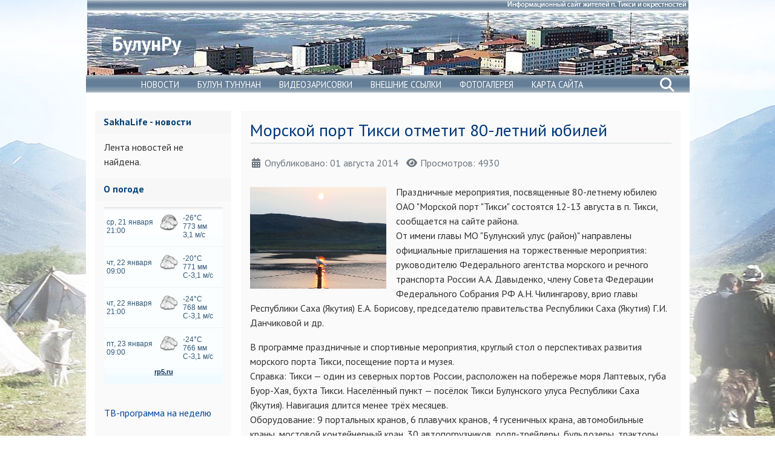

--- FILE ---
content_type: text/html; charset=utf-8
request_url: https://bulun.ru/80.html
body_size: 9224
content:
<!DOCTYPE html>
<html lang="ru-ru" dir="ltr" >
<head>
<meta name="yandex-verification" content="9356ebef6cd8f2d6" />
<meta name="google-site-verification" content="RTgLvOzwD9zycYebw4-hBAUNFw3tapiVL0_CqXHGtaU" />
<meta name="viewport" content="width=device-width, initial-scale=1, maximum-scale=1" />
<meta charset="utf-8">
	<meta name="author" content="ЯСИА">
	<meta name="description" content="Булунский улус район Республики Саха Якутия">
	<title>БулунРУ - Морской порт Тикси отметит 80-летний юбилей</title>
	<link href="https://bulun.ru/poisk-po-sajtu.opensearch" rel="search" title="OpenSearch БулунРУ" type="application/opensearchdescription+xml">
	<link href="/favicon.ico" rel="icon" type="image/vnd.microsoft.icon">

    <link href="/media/vendor/awesomplete/css/awesomplete.css?1.1.5" rel="stylesheet" />
	<link href="/media/vendor/joomla-custom-elements/css/joomla-alert.min.css?0.2.0" rel="stylesheet" />
	<link href="/components/com_jcomments/tpl/default/style.css" rel="stylesheet" />
	<link href="/plugins/system/jce/css/content.css?badb4208be409b1335b815dde676300e" rel="stylesheet" />
	<link href="/plugins/system/jcemediabox/css/jcemediabox.min.css?979511e85263de6d59b56526f2cb61d7" rel="stylesheet" />

    <script src="/media/vendor/jquery/js/jquery.min.js?3.7.1"></script>
	<script src="/media/legacy/js/jquery-noconflict.min.js?504da4"></script>
	<script type="application/json" class="joomla-script-options new">{"joomla.jtext":{"MOD_FINDER_SEARCH_VALUE":"Введите текст...","JLIB_JS_AJAX_ERROR_OTHER":"При получении данных JSON произошла ошибка. Код состояния HTTP %s.","JLIB_JS_AJAX_ERROR_PARSE":"При обработке данных JSON произошла ошибка парсинга:<br><code style=\"color:inherit;white-space:pre-wrap;padding:0;margin:0;border:0;background:inherit;\">%s</code>","JSHOWPASSWORD":"Показать пароль","JHIDEPASSWORD":"Скрыть пароль","ERROR":"Ошибка","MESSAGE":"Сообщение","NOTICE":"Внимание","WARNING":"Предупреждение","JCLOSE":"Закрыть","JOK":"Ок","JOPEN":"Открыть","JLIB_FORM_CONTAINS_INVALID_FIELDS":"Форма не может быть отправлена, так как одно или несколько полей заполнено некорректно.","JLIB_FORM_FIELD_REQUIRED_VALUE":"Пожалуйста, заполните поле","JLIB_FORM_FIELD_REQUIRED_CHECK":"Пожалуйста, выберите значение","JLIB_FORM_FIELD_INVALID_VALUE":"Пожалуйста, введите корректное значение"},"finder-search":{"url":"/component/finder/?task=suggestions.suggest&format=json&tmpl=component&Itemid=5"},"system.paths":{"root":"","rootFull":"https://bulun.ru/","base":"","baseFull":"https://bulun.ru/"},"csrf.token":"d2baea30fcdbbafd2ac85c5e85a64038","system.keepalive":{"interval":540000,"uri":"/component/ajax/?format=json"}}</script>
	<script src="/media/system/js/core.min.js?83f2c9"></script>
	<script src="/media/system/js/fields/validate.min.js?c50f3a" defer></script>
	<script src="/media/vendor/awesomplete/js/awesomplete.min.js?1.1.5" defer></script>
	<script src="/media/com_finder/js/finder.min.js?bc972b" type="module"></script>
	<script src="/media/system/js/keepalive.min.js?08e025" type="module"></script>
	<script src="/media/system/js/fields/passwordview.min.js?d2a409" defer></script>
	<script src="/media/system/js/messages.min.js?7a5169" type="module"></script>
	<script src="/media/com_jcomments/js/jcomments-v2.3.js"></script>
	<script src="/components/com_jcomments/libraries/joomlatune/ajax.js?v=4"></script>
	<script src="/plugins/system/jcemediabox/js/jcemediabox.min.js?979511e85263de6d59b56526f2cb61d7"></script>
	<script type="application/ld+json">{"@context":"https://schema.org","@graph":[{"@type":"Organization","@id":"https://bulun.ru/#/schema/Organization/base","name":"БулунРУ","url":"https://bulun.ru/"},{"@type":"WebSite","@id":"https://bulun.ru/#/schema/WebSite/base","url":"https://bulun.ru/","name":"БулунРУ","publisher":{"@id":"https://bulun.ru/#/schema/Organization/base"},"potentialAction":{"@type":"SearchAction","target":"https://bulun.ru/poisk-po-sajtu.html?q={search_term_string}","query-input":"required name=search_term_string"}},{"@type":"WebPage","@id":"https://bulun.ru/#/schema/WebPage/base","url":"https://bulun.ru/80.html","name":"БулунРУ - Морской порт Тикси отметит 80-летний юбилей","description":"Булунский улус район Республики Саха Якутия","isPartOf":{"@id":"https://bulun.ru/#/schema/WebSite/base"},"about":{"@id":"https://bulun.ru/#/schema/Organization/base"},"inLanguage":"ru-RU","breadcrumb":{"@id":"https://bulun.ru/#/schema/BreadcrumbList/89"}},{"@type":"Article","@id":"https://bulun.ru/#/schema/com_content/article/576","name":"Морской порт Тикси отметит 80-летний юбилей","headline":"Морской порт Тикси отметит 80-летний юбилей","inLanguage":"ru-RU","dateCreated":"2014-08-01T06:48:35+00:00","interactionStatistic":{"@type":"InteractionCounter","userInteractionCount":4930},"isPartOf":{"@id":"https://bulun.ru/#/schema/WebPage/base"}}]}</script>
	<script>
<!--
var jcomments=new JComments(576, 'com_content','/component/jcomments/?tmpl=component');
jcomments.setList('comments-list');
//--></script>
	<script>jQuery(document).ready(function(){WfMediabox.init({"base":"\/","theme":"standard","width":"","height":"","lightbox":0,"shadowbox":0,"icons":1,"overlay":1,"overlay_opacity":0,"overlay_color":"","transition_speed":300,"close":2,"scrolling":"fixed","labels":{"close":"\u0417\u0430\u043a\u0440\u044b\u0442\u044c","next":"\u0414\u0430\u043b\u0435\u0435","previous":"\u041d\u0430\u0437\u0430\u0434","cancel":"\u041e\u0442\u043c\u0435\u043d\u0438\u0442\u044c","numbers":"{{numbers}}","numbers_count":"{{current}} \u0438\u0437 {{total}}","download":"\u0421\u043a\u0430\u0447\u0430\u0442\u044c"}});});</script>

<link rel="stylesheet" href="/templates/steducenter/css/fontawesome.min.css" type="text/css" /> 
<link rel="stylesheet" href="/templates/steducenter/css/bootstrap.min.css" type="text/css" />
 
<link rel="stylesheet" href="/templates/steducenter/css/template.css" type="text/css" />
<link rel="stylesheet" href="/templates/steducenter/css/custom.css" type="text/css" />
<link href="https://fonts.googleapis.com/css?family=PT+Sans:400,700&subset=cyrillic" rel="stylesheet">

 <link href="https://fonts.googleapis.com/css?family=Oswald:300,400,500,600,700|PT+Sans+Narrow:400,700|Roboto+Condensed:300,300i,400,400i,700,700i&display=swap&subset=cyrillic" rel="stylesheet">
  
 <style>
    body#page {
        background: #ffffff;
        background-repeat: no-repeat !important;
        background-size: contain !important;
        background-attachment: inherit !important;
         font-family: 'Roboto Condensed', sans-serif;
                font-weight: 400;
        font-size: 1rem;
        color: #333333    }

    a, p.readmore .btn {
        color: #00479e;
            }

    body#page .container {
        max-width: 997px
    }

    a:hover,
    a:active,
    a:focus {
        color: #00377a    }
    p.readmore .btn:hover, a.readmore:hover, .readmore-btn:hover, .comment-btn:hover{
        background: #00377a    }

    .container.wrapper {
        background: #ffffff    }

    .row.icon-menu2>li {
        border: 4px solid #ffffff;
    }

    h1 {
        color: #00377a;
                font-size: 1.75rem!important;
                font-family: 'Oswald', sans-serif;
        'PT Sans'    }

    h2 {
        color: #00377a;
                font-size: 1.25rem!important;
                font-family: 'Oswald', sans-serif;
        'PT Sans'    }

    h3 {
        color: #00377a;
                font-size: 1.1rem!important;
                font-family: 'Oswald', sans-serif;
        'PT Sans'    }

    h4, .latest-hits {
        color: #00377a    }

       

    #main-screen {
        background-color: #ffffff;
        background-image: url('/');
    }

    #top{
        background: #454545    }
    #debug{
        background: #454545    }
    div.icon-text-accessibility,
    div.icon-text-plan,
    div.icon-text-maps,
    div.icon-text-blind,
    div.icon-text-clock,
    div.icon-text-contact {
        background: #454545;
        color: #ffffff    }

    div.icon-text-accessibility,
    div.icon-text-plan,
    div.icon-text-maps,
    div.icon-text-blind,
    div.icon-text-clock,
    div.icon-text-contact {
        display: none
    }

    #header {

        color: #fff;
            }

    .header-top {
        background-color: #ffffff;
            }

    #header-menu,
    #header-searh,
    .sidebar-left .moduletable>h3,
    .sidebar-right .moduletable>h3,
    #header-menu-icon, #toTop {
        background-color: #054175    }

    #header-menu ul.nav.menu>li {
        margin: 5px 15px;
    }

    #header-menu ul.nav.menu>li>ul {
        margin-top: 5px;
        padding-left: 0
    }

    .searh-btn {
        padding: 5px
    }

    #header-menu ul.nav.menu>li>a,
    #header-menu ul.nav.menu>li.divider,
    .searh-btn a {
        color: #ffffff    }

    #header-menu ul.nav.menu>li>a:hover,
    #header-menu ul.nav.menu>li.divider:hover,
    #header-menu ul.nav.menu>.current>a,
    #header-menu ul.nav.menu>.current.divider {
        color: #ffffff;
         border-bottom: 1px solid     }

    #header-menu ul.nav.menu>li>a,
    #header-menu ul.nav.menu>li.divider {
        font-size: .9em;
        text-transform: uppercase;
        font-family: 'Oswald', sans-serif;
            }

    .row.tpl-row-screen-title {
        min-height: 400px;

    }

    .main-screen-title {
        background: none !important
    }

        span.header-title {
        
        font-size: 2em;
        font-weight: 600;
    }

    span.header-title a {
        color: #ffffff;
        font-family: 'Oswald', sans-serif;
            }

    span.header-title a:hover {
        text-decoration: none
    }

    span.header-subtitle {
        color: #ffffff;
        font-size: 1.1em;
        font-weight: 400;
        font-family: 'Oswald', sans-serif;
            }

    .btn-top span.icon-top {
        color: #ffffff    }

    

   #news-module dl.tabs dt, .item-page dl.tabs dt {
        display: inline-block;
       float: none;
       border: none;
        margin-right: 4px;
        padding: 8px 25px;
        border-top-left-radius: 2px;
        border-top-right-radius: 2px;
       margin-left: 0



    }

   #news-module dt.tabs.closed, .item-page dt.tabs.closed,  joomla-tab button[role="tab"] {
       
        background: #e52d2d    }

    #news-module dt.tabs.open, .item-page dt.tabs.open, joomla-tab button[role="tab"][aria-expanded="true"]  {
       
        background: #01a0e2    }
    #news-module dl.tabs, .item-page dl.tabs {
        float: none;
        margin: 20px 0 10px 0;
        border-bottom: 1px solid #e52d2d    }

    #news-module dt.tabs>span>h3, .item-page dt.tabs>span>h3  {
        font-size: 18px;
        margin: 0
    }

    #news-module dt.tabs>span>h3>a, .item-page dt.tabs>span>h3>a{
        color: #fff;

    }
    .item-page div.current{
        border: none;
        padding: 0
    }

    .title-section-table {
        display: table;
        width: 100%;
        height: 100%;

    }

    .title-section-row {
        display: table-row;
    }

    .title-section-cell {
        display: table-cell;
        text-align: center;
        color: #fff;
        vertical-align: middle;
    }

    .main-screen-title-block>div {
        display: table;
        width: 100%;
        height: 100%;
    }

    .main-screen-title-block>div>div {
        display: table-row;
    }

    .main-screen-title-block>div>div>div {
        display: table-cell;
        height: auto;
        vertical-align: middle;
    }

    .main-screen-title,
    .main-screen-title h1 {
        color: #ffffff    }

    .main-screen-title a.btn-screen {
        background: #ffffff;
        color: #222222;
        border-radius: 8px
    }

    .main-screen-title a.btn-screen:hover,
    a.btn-screen:active,
    a.btn-screen:focus {
        background: #eeeeee;
        color: #222222;

    }

    #footer {
        background: #454545    }

    #canvas-menu {
        background: #fafafa;

    }

    #canvas-menu *,
    #canvas-menu a {
        color: #055175;
    }

    #header-mapmenu {
        background: #454545;
    }

    #header-mapmenu *,
    #header-mapmenu a {
        color: #ffffff;
    }

    #header-menu ul.nav.menu>li>ul {
        background: #1b4051;
    }
    #header-menu ul ul a{
        text-transform: none;
    }
     #breadcrumbs{
        background: #e9ecef    }
        .blog .items-leading [class*="leading"], .blog .items-row [class*="span"], .blog-featured .items-leading [class*="leading"], .blog-featured .items-row [class*="span"], .item-page, #osmap, .categories-list, .search #searchForm, .contact-miscinfo, .contact{
        background: #fafafa;
        
        border-radius: 1px
    }
    .sidebar-right .moduletable, .sidebar-left .moduletable, .newsflash-horiz-block, .moduletable users{
        background: #fafafa;
        
        border-radius: 1px;
        overflow: hidden
    }
    .row.icon-menu2 > li > a, .row.icon-menu2 > li, a.readmore, .readmore-btn, .comment-btn, .header-menu .separator.map, p.readmore .btn, .btn-top span.icon-top, .main-screen-title{
        border-radius: 1px!important
    }
    #news-module dl.tabs dt{
        border-top-left-radius: 1px;
        border-top-right-radius: 1px;
    }

</style>
    
</head>
<body id="page"><div class="site">
<!--Canvasmenu-->
 
<div id="canvas-menu">
<div class="canvas-menu-btn">
<a href="#" id="btn-cloze"><i class="far fa-times-circle fa-2x"></i></a>
</div>
<div class="moduletable ">
            <h3 >Авторизация</h3>        <form id="login-form-148" class="mod-login" action="/80.html" method="post">

    
    <div class="mod-login__userdata userdata">
        <div class="mod-login__username form-group">
                            <label for="modlgn-username-148">Логин</label>
                <input id="modlgn-username-148" type="text" name="username" class="form-control" autocomplete="username" placeholder="Логин">
                    </div>

        <div class="mod-login__password form-group">
                            <label for="modlgn-passwd-148">Пароль</label>
                <input id="modlgn-passwd-148" type="password" name="password" autocomplete="current-password" class="form-control" placeholder="Пароль">
                    </div>

                    <div class="mod-login__remember form-group">
                <div id="form-login-remember-148" class="form-check">
                    <input type="checkbox" name="remember" class="form-check-input" value="yes" id="form-login-input-remember-148">
                    <label class="form-check-label" for="form-login-input-remember-148">
                        Запомнить меня                    </label>
                </div>
            </div>
        
        
        <div class="mod-login__submit form-group">
            <button type="submit" name="Submit" class="btn btn-primary w-100">Войти</button>
        </div>

                    <ul class="mod-login__options list-unstyled">
                <li>
                    <a href="/component/users/reset.html?Itemid=5">
                    Забыли пароль?</a>
                </li>
                <li>
                    <a href="/component/users/remind.html?Itemid=5">
                    Забыли логин?</a>
                </li>
                                <li>
                    <a href="/avtoizatsiya.html">
                    Регистрация <span class="icon-register" aria-hidden="true"></span></a>
                </li>
                            </ul>
        <input type="hidden" name="option" value="com_users">
        <input type="hidden" name="task" value="user.login">
        <input type="hidden" name="return" value="aW5kZXgucGhwP0l0ZW1pZD01">
        <input type="hidden" name="d2baea30fcdbbafd2ac85c5e85a64038" value="1">    </div>
    </form>
</div>

</div>
<!--EndCanvasmenu-->   
<!--Top-->   
<!--EndTop-->
<div id="header"  class="container" >
<div class="header-top">
<div class="container">
<div class="row no-gutters"> 

<!--Logo-->
<!--EndLogo-->
<!--Title-->  
<div class="col-md p-2">
<div class="title-section-table">
<div class="title-section-row">
<div class="title-section-cell"> 
<div class="site_title text-left">
<span class="header-title"><a href="/">БулунРу</a></span>
<br />
<span class="header-subtitle">Информационный сайт жителей п. Тикси и окрестностей</span>
</div>
</div> 
</div>
</div>
</div>
<!--EndTitle--> 
<!--Icon-->   
<div class="col-md-auto col-sm-6 text-center pt-3"> 
<div class="btn-top">
   
    
    

</div>  
</div>    
   
<div class="col-md-auto col-sm-6 text-center pt-3"> 
<div class="btn-top">
    
 
<a id="btn-blind" href="javascript:void(0);"><span class="icon-top"><i class="fas fa-bars fa-2x"></i></span><div class="icon-text-blind"><div>Боковое меню</div></div></a>   
     
    
  
</div>  
</div>
<!--EndIcon-->  
</div>
</div>
</div>

    
 
<div id="header-menu-icon"><i class="fas fa-bars fa-2x"></i></div>
<div id="header-menu" >
<div class="container">
<div class="row">
<div class="header-menu col-md-11">
<ul class="nav menu ">
<li class="nav-item item-5 default current active"><a href="/" aria-current="location">НОВОСТИ</a></li><li class="nav-item item-54"><a href="/o-bulune.html" >Булун туhунан</a></li><li class="nav-item item-36"><a href="/video-zarisovki.html" >Видеозарисовки</a></li><li class="nav-item item-7"><a href="/vneshnie-ssylki.html" >Внешние ссылки</a></li><li class="nav-item item-820"><a href="/fotogalereya.html" >Фотогалерея</a></li><li class="nav-item item-837"><a href="/karta-sajta.html?view=html&amp;id=2" >Карта сайта</a></li></ul>

</div>
 
<div class="col-md-1 text-right searh-btn"> 
<a id="maps-btn" href="javascript:void(0);"><i class="fas fa-search"></i></a>
</div>
</div>
</div>
</div>
 
<div id="header-searh" >
<div class="container pt-3 pb-3">

<form class="mod-finder js-finder-searchform form-search" action="/poisk-po-sajtu.html" method="get" role="search">
    <label for="mod-finder-searchword149" class="visually-hidden finder">Поиск</label><input type="text" name="q" id="mod-finder-searchword149" class="js-finder-search-query form-control" value="" placeholder="Введите текст...">
            </form>

</div>
</div>

<div id="header-mapmenu">
<div class="container">
<div class="row">
</div>
</div>
</div>
</div>
    
<div class="container wrapper">
   
<div class="row no-gutters">
    
 <div class="col-md-3"> 
<div class="sidebar-left mr-3">
<div class="moduletable _snews">
            <h3 >SakhaLife - новости</h3>        Лента новостей не найдена.</div>
<div class="moduletable -meteo2">
            <h3 >О погоде</h3>        
<div id="mod-custom121" class="mod-custom custom">
    <iframe src="https://rp5.ru/htmla.php?id=8141&lang=ru&um=00000&bg=%23fafeff&ft=%2307305a&fc=%23f0fbff&c=%23345979&f=Arial&s=12&sc=4" width=100% height=292 frameborder=0 scrolling=no style="margin:0;"></iframe></div>
</div>
<div class="moduletable -tv">
        
<div id="mod-custom95" class="mod-custom custom">
    <p><a href="https://tv.mail.ru/jakutsk/" target="_blank" title="Почти все наши популярные каналы" rel="nofollow noopener">ТВ-программа на неделю</a></p></div>
</div>

</div>
</div> 
  
<div class="col-md center-content">
    
<div class="page-content">

<div id="system-message-container" aria-live="polite"></div>

<div class="com-content-article item-page">
    <meta content="ru-RU">
    
    
        <div class="page-header">
        <h1>
            Морской порт Тикси отметит 80-летний юбилей        </h1>
                            </div>
        
        
            <dl class="article-info text-muted">

            <dt class="article-info-term">
                    </dt>

        
        
        
        
                    <dd class="published">
    <span class="icon-calendar icon-fw" aria-hidden="true"></span>
    <time datetime="2014-08-01T06:48:35+00:00">
        Опубликовано: 01 августа 2014    </time>
</dd>
        
    
            
        
                    <dd class="hits">
    <span class="icon-eye icon-fw" aria-hidden="true"></span>
    <meta content="UserPageVisits:4930">
    Просмотров: 4930</dd>
            </dl>
    
    
        
                                    <div class="com-content-article__body">
        <p><img src="/images/stories/forarticle/01_2014/solnce-chayka.jpg" alt="Тикси, июль-2014, фото КТД" title="Тикси, июль-2014, фото КТД" style="float: left;" width="92" height="70" border="0" />Праздничные мероприятия, посвященные 80-летнему юбилею ОАО "Морской порт "Тикси" состоятся 12-13 августа в п. Тикси, сообщается на сайте района.<br />От имени главы МО "Булунский улус (район)" направлены официальные приглашения на торжественные мероприятия: руководителю Федерального агентства морского и речного транспорта России А.А. Давыденко, члену Совета Федерации Федерального Собрания РФ А.Н. Чилингарову, врио главы Республики Саха (Якутия) Е.А. Борисову, председателю правительства Республики Саха (Якутия) Г.И. Данчиковой и др.</p>
 
<p>В программе праздничные и спортивные мероприятия, круглый стол о перспективах развития морского порта Тикси, посещение порта и музея.<br />Справка: Тикси — один из северных портов России, расположен на побережье моря Лаптевых, губа Буор-Хая, бухта Тикси. Населённый пункт — посёлок Тикси Булунского улуса Республики Саха (Якутия). Навигация длится менее трёх месяцев.<br />Оборудование: 9 портальных кранов, 6 плавучих кранов, 4 гусеничных крана, автомобильные краны, мостовой контейнерный кран, 30 автопогрузчиков, ролл-трейлеры, бульдозеры, тракторы, 50 автомашин.<br />Площадь складов: открытых — 52,9 тыс. кв. м., крытых — 3,8 тыс. кв. м. Ёмкость резервуаров: 38 тыс. тонн.<br />Специализация — продовольственные, различные генеральные, строительные грузы, контейнеры (весом до 20 т), уголь, круглый лес, лесопродукты, нефтепродукты.</p>
<p>&nbsp;</p>    </div>

        
                                                    
<nav class="pagenavigation">
    <span class="pagination ms-0">
                <a class="btn btn-sm btn-secondary previous" href="/2014-08-10-02-46-48.html" rel="prev">
            <span class="visually-hidden">
                Предыдущий: В заполярном Тикси начался отопительный сезон            </span>
            <span class="icon-chevron-left" aria-hidden="true"></span> <span aria-hidden="true">Назад</span>            </a>
                    <a class="btn btn-sm btn-secondary next" href="/2014-08-01-06-47-28.html" rel="next">
            <span class="visually-hidden">
                Следующий: У якутской Арктики появилась комплексная программа развития            </span>
            <span aria-hidden="true">Вперед</span> <span class="icon-chevron-right" aria-hidden="true"></span>            </a>
        </span>
</nav>
            <div id="jc">
<div id="comments"></div>
	<div class="h6">Добавить комментарий</div>

	
	
	<a id="addcomments" href="#addcomments"></a>
	<form class="d-grid gap-2 validate" id="comments-form" name="comments-form" action="javascript:void();" autocomplete="off">
					<div class="row align-items-center">
				<div class="col-5">
					<input class="form-control form-control-sm" id="comments-form-name" type="text" name="name" value=""
						   maxlength="20" size="22"
						    required/>
				</div>
				<div class="col-auto">
					<label class="form-label" for="comments-form-name">Имя (обязательное)</label>
				</div>
			</div>
					<div class="row align-items-center">
				<div class="col-5">
					<input class="form-control form-control-sm" id="comments-form-email" type="text" name="email" value=""
						   size="22" required/>
				</div>
				<div class="col-auto">
					<label class="form-label" for="comments-form-email">E-Mail (обязательное)</label>
				</div>
			</div>
		
		<label class="form-label visually-hidden" for="comments-form-comment"
			   aria-label="Текст комментария">
			Текст комментария		</label>
		<textarea class="form-control" id="comments-form-comment" name="comment" cols="65" rows="8"
				  placeholder="Текст комментария..."></textarea>

		
		
		<input type="hidden" name="object_id" value="576"/>
		<input type="hidden" name="object_group" value="com_content"/>

		<div id="comments-form-buttons">
			<button class="btn btn-success btn-sm" id="comments-form-send" type="submit"
					title="Отправить (Ctrl+Enter)">Отправить</button>
			<button class="btn btn-secondary btn-sm" id="comments-form-reset" type="reset"
					title="Очистить">Очистить</button>
			<button class="btn btn-secondary btn-sm" id="comments-form-cancel" type="button" style="display: none;"
					title="Отменить">Отменить</button>
			<div style="clear: both;"></div>
		</div>
		<br>

		<script type="text/javascript">
function JCommentsInitializeForm()
{
	var jcEditor = new JCommentsEditor('comments-form-comment', true);

	jcEditor.initSmiles('/media/com_jcomments/images/smilies/');

	jcEditor.addSmile(':D','laugh.gif');

	jcEditor.addSmile(':lol:','lol.gif');

	jcEditor.addSmile(':-)','smile.gif');

	jcEditor.addSmile(';-)','wink.gif');

	jcEditor.addSmile('8)','cool.gif');

	jcEditor.addSmile(':-|','normal.gif');

	jcEditor.addSmile(':-*','whistling.gif');

	jcEditor.addSmile(':oops:','redface.gif');

	jcEditor.addSmile(':sad:','sad.gif');

	jcEditor.addSmile(':cry:','cry.gif');

	jcEditor.addSmile(':o','surprised.gif');

	jcEditor.addSmile(':-?','confused.gif');

	jcEditor.addSmile(':-x','sick.gif');

	jcEditor.addSmile(':eek:','shocked.gif');

	jcEditor.addSmile(':zzz','sleeping.gif');

	jcEditor.addSmile(':P','tongue.gif');

	jcEditor.addSmile(':roll:','rolleyes.gif');

	jcEditor.addSmile(':sigh:','unsure.gif');

	jcEditor.addCounter(1000, 'Осталось:', ' символов', 'counter');
	jcomments.setForm(new JCommentsForm('comments-form', jcEditor));
}


setTimeout(JCommentsInitializeForm, 100);
</script>
			</form>
</div></div>

</div>
</div>
  
</div>
<!--Module-->
    
<!--EndModule-->

<!--Banner-->
    <div class="row">
 </div> 
    <!--EndBanner-->
</div>
    
<div id="footer"  class="container" >
<div class="container">   
<div class="row">
<div class="col-md-4 p-3"></div>
<div class="col-md-4 p-3"></div>
<div class="col-md-4 p-3"></div>
</div>
</div>
</div>
<div id="debug"  class="container" >
© 2026. Сайт "БулунРУ". Все права защищены </div>
<!--St Vision-->

<!--End St Vision-->
<script>
    jQuery(function () {
	jQuery('#btn-blind').click(function () {
		jQuery('#canvas-menu').toggleClass('active');
	});
});
</script>
<script>
    jQuery(function () {
	jQuery('#btn-cloze').click(function () {
		jQuery('#canvas-menu').toggleClass('active');
	});
});
</script>
<script>
    jQuery(function () {
	jQuery('#maps-btn').click(function () {
		jQuery('#header-searh').slideToggle();
	});
});
</script>
<script>
    jQuery(function () {
	jQuery('#header-menu-icon').click(function () {
		jQuery('#header-menu').slideToggle();
	});
});
</script>
<script>
    jQuery(function () {
	jQuery('.separator.map').click(function () {
		jQuery('#header-mapmenu').slideToggle();
	});
});
</script>
<script >
        jQuery(function () {
        jQuery(".tabs.news-tabs1").click(function() {
            jQuery(".news-module-1").addClass("activ"),
            jQuery(".news-module-2").removeClass("activ"),
            jQuery(".news-module-3").removeClass("activ"),   
            jQuery(".tabs.news-tabs1").removeClass("closed").addClass('open'),
            jQuery(".tabs.news-tabs2").removeClass("open").addClass('closed');
    }); 
        
        jQuery(".tabs.news-tabs2").click(function() {
            jQuery(".news-module-1").removeClass("activ").addClass("no-activ"),
            jQuery(".news-module-2").addClass("activ"),
            jQuery(".news-module-3").removeClass("activ"),   
            jQuery(".tabs.news-tabs2").addClass("open"),
            jQuery(".tabs.news-tabs3").removeClass("open").addClass('closed');    
            jQuery(".tabs.news-tabs1").removeClass("open").addClass('closed');
            
    }); 
        jQuery(".tabs.news-tabs3").click(function() {
            jQuery(".news-module-1").removeClass("activ"),
            jQuery(".news-module-1").addClass("no-activ"),
            jQuery(".news-module-2").removeClass("activ"),
            jQuery(".news-module-3").addClass("activ"),
            jQuery(".tabs.news-tabs1").removeClass("open").addClass('closed'),
            jQuery(".tabs.news-tabs2").removeClass("open").addClass('closed');
            jQuery(".tabs.news-tabs3").removeClass("closed").addClass('open');
    });  
       
    }); 
</script>
   <!--TopButton-->
<script type="text/javascript">jQuery(function(){jQuery(window).scroll(function(){if(jQuery(this).scrollTop()!=0){jQuery('#toTop').fadeIn()}else{jQuery('#toTop').fadeOut()}});jQuery('#toTop').click(function(){jQuery('body,html').animate({scrollTop:0},800)})});</script>
<div id="toTop"><i class="fas fa-angle-up"></i></div>
<!--endTopButton-->
</div></body>
</html>

--- FILE ---
content_type: text/css
request_url: https://bulun.ru/templates/steducenter/css/template.css
body_size: 7108
content:
img,

video,
embed {
    max-width: 100% !important;
    height: auto !important
}

a {
    outline: none !important
}

.logo.text-center {
    width: 100%;
}

.site_title {
    width: 100%;
    padding-left: 20px;
    padding-right: 20px;
}


.site_title span {
    font-size: 2em;
    font-weight: 600;
    /*font-family: 'Oswald', sans-serif;*/
}

ul,
ol {
    padding-left: 20px
}

.item-page {
    margin-bottom: 20px;
    border-bottom: 1px solid #e5e5e5;
    overflow: hidden;

}

.nav {
    flex-flow: column
}

.item-page.no-style {
    background: none;

    border: none;
    padding: 0;

    padding-bottom: 20px;
}

.col-md.center-content {
    overflow-x: auto
}

.content-none {
    display: none !important
}

#header.container {
    padding-left: 0;
    padding-right: 0
}

/***   H1   ***/
.page-header > h1,
.content-category > h1,
.categories-list > h1 {
    font-size: 2.5rem;
    margin-bottom: 20px;
    display: block;
    font-weight: 400;
    border-bottom: 1px solid #D2DADB;
    padding-bottom: 5px;

}

.article-separator {
    display: none
}

.article-info.muted dt,
.article-info.muted dd {
    display: inline-block;
    font-family: inherit;
    font-weight: 300;
    margin-right: 10px;
    font-size: 14px;
}

.article-info-term {
    display: none !important;
}

.page-header > h2,
.osmap-items h2 {

    margin-bottom: 20px;
    font-weight: 400
}

h2.item-title {
    margin-bottom: 20px;
}

.icons {
    overflow: hidden;
    float: right
}

#jform_title {
    margin-bottom: 10px
}

/***   Comments  ***/
#comments-form .btn,
#comments-report-form .btn,
#comments-form .btn div,
#comments-report-form .btn div {
    background-image: none !important
}

#comments-form .btn div a,
#comments-report-form .btn div a {
    display: inline-block;
    border: 1px solid;
    padding: 5px 20px;
    text-decoration: none;
    transition: color .15s ease-in-out, background-color .15s ease-in-out, border-color .15s ease-in-out, box-shadow .15s;
    box-sizing: content-box
}

#comments-form .btn div a:hover,
#comments-report-form .btn div a:hover {
    background: #007bff;
    color: #fff;
    text-decoration: none;
}

/***   MainScreen   ***/
#main-screen {
    background-color: #ddd;
    background-image: url(../images/school.png);
    background-position: center;
    background-repeat: no-repeat;
    background-size: cover;



}

#main-screen .col-md-6.d-flex.align-items-center {



    justify-content: center
}

.main-screen-title {
    background: rgba(27, 64, 81, 0.1);
    padding: 20px;
    width: 100%
}

.main-screen-title h1 {
    font-size: 1.8em
}

.main-screen-title div {
    font-size: 18px;
    font-weight: 300
}

.main-screen-title ul {
    padding-left: 6px;
    list-style: none
}

.main-screen-title ul li {
    padding-bottom: 4px;
    padding-top: 4px
}

.main-screen-title ul li::before,
    {

    font-family: 'Font Awesome 5 Free', 'Font Awesome 5 Brands';
    font-weight: 900;
    content: '\f00c';
    margin-right: 4px
}

.moduletable ul li {
    position: relative;
    padding-top: 5px;
    padding-bottom: 5px;
    /*border-bottom: 1px solid #eee*/
}

.moduletable ul li:last-child {
    border-bottom: none;
    margin-bottom: 0;
    padding-bottom: 0;
}

.moduletable ul {
    list-style: none;
    padding-left: 0
}

.moduletable ul ul {
    padding-left: 10px
}

.moduletable ul ul a {
    display: block;
    position: relative
}

.moduletable ul ul a::before {
    position: absolute;
    content: '-';
    left: -10px
}

ul.icon-list {
    list-style: none;
    padding-left: 10px
}

ul.icon-list li::before {

    font-family: 'Font Awesome 5 Free', 'Font Awesome 5 Brands';
    font-weight: 900;
    content: '\f00c';
    margin-right: 6px
}

/*** Button ***/
a.readmore,
.readmore-btn,
.comment-btn {
    display: inline-block;
    border: 1px solid;
    padding: 5px 14px;
    text-decoration: none;
    transition: color .15s ease-in-out, background-color .15s ease-in-out, border-color .15s ease-in-out, box-shadow .15s ease-in-out;
}

p.readmore .btn {

    color: #007bff;
    border: 1px solid;
    border-radius: 0;
    padding: 5px 14px;

}

p.readmore .btn:hover,
a.readmore:hover,
.readmore-btn:hover,
.comment-btn:hover {
    /*background: #007bff;*/
    color: #fff;
    text-decoration: none
}

a.btn-screen {

    padding: 10px 30px;
    display: inline-block;
    margin-top: 30px;

    font-weight: 700;
    text-decoration: none;
    margin-right: 10px;
    transition: 0.4s
}

a.btn-screen:hover {

    text-decoration: none;
}

/*** Page  ***/
.item-page ul,
.item-page ol {
    margin-left: 20px
}

.pull-left.item-image {
    float: left;
    max-width: 350px;
    margin-right: 20px;
    margin-bottom: 20px
}

.cols-2 .pull-left.item-image {
    float: none;
    max-width: 100%;
    margin-bottom: 20px
}

.pull-right.item-image {
    float: right;
    max-width: 350px;
    margin-left: 20px;
    margin-bottom: 20px
}

.pull-none.item-image {
    margin-bottom: 20px;
    text-align: center
}

.pull-right {
    float: right !important;
}

.btn.dropdown-toggle {
    display: none
}

.blog .items-leading [class*="leading"],
.blog .items-row [class*="span"],
.blog-featured .items-leading [class*="leading"],
.blog-featured .items-row [class*="span"],
.item-page,
#osmap,
.categories-list,
.search #searchForm,
.contact-miscinfo,
.contact {
    background: #fafafa;
    padding: 15px;
    border: 1px solid #d9d9d9;
    margin-bottom: 30px;
    overflow: hidden
}

.contact .thumbnail.float-right {
    max-width: 250px;
    margin-bottom: 20px;
}

.contact-form {
    clear: both;
    margin-bottom: 20px
}

.jicons-icons {
    float: left;
    margin-right: 8px;

}

.jicons-icons img {
    position: relative;
    top: -2px
}

.newsflash-image {
    overflow: hidden;
    margin: -10px -10px 10px -10px
}

.newsflash-image img {
    transition: .4s;
}

.newsflash-image img:hover {
    transform: scale(1.15, 1.15);
    transition: .4s;
}

.newsflash-title {
    margin-bottom: 10px;
    font-size: 18px;
}

.latest-hits {

    border-bottom: 1px solid;
    margin-bottom: 10px;
    padding-bottom: 4px
}

/***   Top   ***/
#top {
    /*background: #454545;*/
    padding: 4px
}

#top ul > li > a {
    margin-right: 20px
}

#top ul > li:last-child > a {
    margin-right: 0
}

#top .nav.menu {
    display: block;
    text-align: right
}

#top .nav.menu li {
    display: inline-block
}

#top .nav.menu li a {
    color: #fff
}

#searchphraseall,
#searchphraseany,
#searchphraseexact {
    margin-right: 6px;
}

.sidebar-news.newsflash-title {
    text-transform: inherit;
    font-size: 16px;
    margin-bottom: 0;
    padding-bottom: 4px;
    font-weight: 300
}

.newsflash-item.sidebar-news {
    border-bottom: 1px solid #ddd;
    margin-bottom: 10px;
}

.latest-date {
    color: #a12e21;
    margin-bottom: 10px;
}

.btn-top {
    width: 100%
}

.btn-top a {
    color: #fff;
    display: block
}

.btn-top span.icon-top {
    display: inline-block;
    text-align: center;
    width: 80px;
    padding: 6px 0;
    border: 1px solid;
    margin: 4px;
}

.btn-top span.icon-text {
    font-size: 16px;
    margin-left: 4px;
    position: relative;
    top: -5px;
    font-weight: 400
}

/*** ButtonHesder ***/
#accessibility-btn,
#btn-maps,
#btn-blind,
#btn-plan,
#btn-clock,
#btn-contact {
    position: relative
}

div.icon-text-accessibility {
    width: 0;
    height: 49px;
    position: absolute;
    background: #454545;
    color: #fff;
    top: 4px;
    right: 100%;
    transition: 0.4s;
    overflow: hidden;
    border-top-left-radius: 50px;
    border-bottom-left-radius: 50px
}

body.accessibility div.icon-text-plan,
body.accessibility div.icon-text-maps,
body.accessibility div.icon-text-blind,
body.accessibility div.icon-text-clock,
body.accessibility div.icon-text-contact {
    display: none !important
}

#accessibility-btn:hover div.icon-text-accessibility {
    width: 200%;
    font-weight: 500
}

div.icon-text-accessibility > div {
    font-size: 15px;
    line-height: 20px;
    width: 180px;
    position: relative;
    top: 14px;
}

/**************************/
div.icon-text-maps {
    width: 0;
    height: 49px;
    position: absolute;
    background: #454545;
    color: #fff;
    top: 4px;
    right: 100%;
    transition: 0.4s;
    overflow: hidden;
    border-top-left-radius: 50px;
    border-bottom-left-radius: 50px
}

#btn-maps:hover div.icon-text-maps {
    width: 200%;
    font-weight: 500
}

div.icon-text-maps > div {
    font-size: 15px;
    line-height: 20px;
    width: 180px;
    position: relative;
    top: 14px;
}

/************************************/
div.icon-text-blind {
    width: 0;
    height: 49px;
    position: absolute;
    background: #454545;
    color: #fff;
    top: 4px;
    right: 100%;
    transition: 0.4s;
    overflow: hidden;
    border-top-left-radius: 50px;
    border-bottom-left-radius: 50px
}

#btn-blind:hover div.icon-text-blind {
    width: 200%;
    font-weight: 500
}

div.icon-text-blind > div {
    font-size: 15px;
    line-height: 20px;
    width: 180px;
    position: relative;
    top: 14px;
}

/***************************/
div.icon-text-plan {
    width: 0;
    height: 49px;
    position: absolute;
    background: #454545;
    color: #fff;
    top: 4px;
    right: 100%;
    transition: 0.4s;
    overflow: hidden;
    border-top-left-radius: 50px;
    border-bottom-left-radius: 50px
}

#btn-plan:hover div.icon-text-plan {
    width: 200%;
    font-weight: 500
}

div.icon-text-plan > div {
    font-size: 15px;
    line-height: 20px;
    width: 180px;
    position: relative;
    top: 14px;
}

/*************************/
div.icon-text-clock {
    width: 0;
    height: 49px;
    position: absolute;
    background: #454545;
    color: #fff;
    top: 4px;
    right: 100%;
    transition: 0.4s;
    overflow: hidden;
    border-top-left-radius: 50px;
    border-bottom-left-radius: 50px
}

#btn-clock:hover div.icon-text-clock {
    width: 200%;
    font-weight: 500
}

div.icon-text-clock > div {
    font-size: 15px;
    line-height: 20px;
    width: 180px;
    position: relative;
    top: 14px;
}

/*************************/
div.icon-text-contact {
    width: 0;
    height: 49px;
    position: absolute;
    background: #454545;
    color: #fff;
    top: 4px;
    right: 100%;
    transition: 0.4s;
    overflow: hidden;
    border-top-left-radius: 50px;
    border-bottom-left-radius: 50px
}

#btn-contact:hover div.icon-text-contact {
    width: 200%;
    font-weight: 500
}

div.icon-text-contact > div {
    font-size: 15px;
    line-height: 20px;
    width: 180px;
    position: relative;
    top: 14px;
}

/***   Header   ***/

.container.wrapper {
    padding-top: 30px;
    padding-bottom: 30px;
    /* background: #fff;*/

}


.header-top {

    padding: 20px 0;
}


.btn-top.text-right > a {
    margin: 4px
}

/*** IconMenu  ***/
ul.row.no-gutters.icon-menu2 {
    margin: 0 -4px 30px -4px;
    padding: 0
}

.row.icon-menu2 {
    list-style: none;
    text-align: center;

}

.row.icon-menu2 > li {
    padding: 0;
    height: 150px;
    position: relative;
    background: #dfdfdf;
}

.row.icon-menu2 > li > a {
    display: flex;

    font-family: 'Oswald', sans-serif;
    font-weight: 400;
    height: 100%;
    background: #01A0E2;
    width: auto;
    margin-left: 110px;
    justify-content: center;
    align-items: center !important;
    color: #fff;
    padding-left: 10px;
    padding-right: 10px;
    font-size: 20px;
    line-height: 26px;
    transition: 0.4s;

}

.row.icon-menu2 > li > a:hover {
    text-decoration: none;
    background: #007AAC
}

.row.icon-menu2 > li > a::before {
    font-family: 'Font Awesome 5 Free', 'Font Awesome 5 Brands';
    font-weight: 900;
    position: absolute;
    display: block;
    position: absolute;
    display: block;
    width: 90px;
    height: 90px;
    left: 13px;
    top: 20%;
    line-height: 90px;
    background: #01A0E2;
    border-radius: 50%;
    font-size: 40px;
    transition: 0.4s
}

.row.icon-menu2 > li > a:hover::before {
    background: #007AAC
}

/***  CanvasMenu  ***/
#canvas-menu {
    position: fixed;
    left: -25%;
    top: 0;
    bottom: 0;
    width: 25%;
    overflow-y: auto;
    height: 100%;

    padding: 15px;
    color: #fff;

    transition: 0.6s;
    z-index: 20
}

#canvas-menu li {
    display: block;
    width: 100%
}

#canvas-menu.active {

    left: 0;
}

.canvas-menu-btn {
    text-align: right;

}

#btn-cloze {}

/*** Seatch ***/
#header-searh {
    display: none
}


.searh-btn a {
    color: #fff;

}

.searh-btn a > i {
    font-size: 24px;


}

/***   Menu  ***/
#header-menu {

    padding-left: 0;
    padding-right: 0;

}

#header-menu ul {
    list-style: none;
    display: block;
}

#header-menu ul li a:hover {
    text-decoration: none
}

#header-menu ul.nav.menu > li {
    display: inline-block;
    position: relative;
    margin: 15px
}

#header-menu ul.nav.menu > li > a {
    margin: 0;
    padding: 0;


}

#header-menu ul.nav.menu > li > a,
#header-menu ul.nav.menu > li.divider {

    font-weight: 400;

}


#header-menu ul.nav.menu > li.deeper.parent > a::after,
#header-menu ul.nav.menu > li.deeper.parent > span::after {
    font-family: 'Font Awesome 5 Free', 'Font Awesome 5 Brands';
    content: '\f078';
    font-weight: 900;
    margin-left: 4px;
    font-size: 70%
}

#header-menu ul.nav.menu > li.divider:hover {
    cursor: pointer
}

#header-menu ul.nav.menu > li > ul {
    position: absolute;
    background: #1b4051;
    min-width: 200px;
    max-height: 0px;
    margin-top: 15px;
    overflow: hidden;

    -webkit-transition: max-height 0.4s linear;
    -moz-transition: max-height 0.4s linear;
    transition: max-height 0.4s linear;
    z-index: 10
}

#header-menu ul.nav.menu > li > ul > li {
    margin: 10px 15px;
    position: relative
}

#header-menu ul.nav.menu > li > ul a {
    color: #fff;
    font-size: 14px
}

#header-menu ul.nav.menu > li:hover > ul {
    max-height: 600px;
}

#header-menu ul li ul li ul li {
    display: none
}

/****FileIcons***/
.doc-icon a[href$='.doc']:before,
.doc-icon a[href$='.docx']:before {
    font-family: 'Font Awesome 5 Free', 'Font Awesome 5 Brands';
    content: '\f1c2';
    font-weight: 900;
    display: inline-block;
    margin-right: 7px;

}

.doc-icon a[href$='.pdf']:before,
.doc-icon a[href$='.PDF']:before {
    font-family: 'Font Awesome 5 Free', 'Font Awesome 5 Brands';
    content: '\f1c1';
    font-weight: 900;
    display: inline-block;
    margin-right: 7px;

}

.doc-icon a[href$='.rar']:before,
.doc-icon a[href$='.zip']:before {
    font-family: 'Font Awesome 5 Free', 'Font Awesome 5 Brands';
    content: '\f1c6';
    font-weight: 900;
    display: inline-block;
    margin-right: 7px;
}

.doc-icon a[href$='.xlsx']:before,
.doc-icon a[href$='.xls']:before {
    font-family: 'Font Awesome 5 Free', 'Font Awesome 5 Brands';
    content: '\f1c3';
    font-weight: 900;
    display: inline-block;
    margin-right: 7px;
}

.doc-icon a[href$='.pptx']:before,
.doc-icon a[href$='.ppt']:before {
    font-family: 'Font Awesome 5 Free', 'Font Awesome 5 Brands';
    content: '\f1c4';
    font-weight: 900;
    display: inline-block;
    margin-right: 7px;
}


/***  Column ***/
.row-fluid {
    width: 100%;
    display: block
}

.row-fluid .span6 {
    width: 48.936170208%;
}

.row-fluid [class*="span"] {
    display: block;
    width: 100%;
    min-height: 28px;
    -webkit-box-sizing: border-box;
    -moz-box-sizing: border-box;
    box-sizing: border-box;
    float: left;
    margin-left: 2.127659574%;
    *margin-left: 2.0744680846383%;
}

.row-fluid [class*="span"]:first-child {
    margin-left: 0;
}

.row-fluid .span6 {
    width: 48.936170208%;
    *width: 48.936170208%;
}

.row-fluid .span4 {
    width: 31.914893614%;
    *width: 31.861702124638%;
}

.row-fluid .span3 {
    width: 23.404255317%;
    *width: 23.351063827638%;
}

.row-fluid::before,
.row-fluid::after {
    display: table;
    content: "";
    line-height: 0;
}

.row-fluid::after {
    clear: both;
}

.items-more .nav.nav-tabs.nav-stacked {
    display: block
}

.items-more {
    background: #f8f8f8;
    padding: 15px;
    border: 1px solid #d9d9d9;

}

.nav-tabs {
    border-bottom: none
}

dt.tabs > span > h3 > a:hover {
    text-decoration: none
}

.latest-mod-data,
.info-hits {
    font-size: 80%;
    text-align: left
}

/***   Module   ***/


.sidebar-right .nav,
.sidebar-left .nav {
    display: block
}

.sidebar-right .nav li ul li,
.sidebar-left .nav li ul li {
    /* padding-left: 10px;*/
    border-bottom: 0;
    padding-top: 4px;
    padding-bottom: 4px
}

.sidebar-right .nav li ul li:last-child,
.sidebar-left .nav li ul li:last-child {
    padding-bottom: 0
}

.sidebar-right .moduletable,
.sidebar-left .moduletable {

    background: #f8f8f8;
    padding: 15px;
 /*   border: 1px solid #d9d9d9; */
    margin-bottom: 30px
}

.sidebar-right .moduletable h3,
.sidebar-left .moduletable h3 {
    /*background: #01A0E2;*/
    color: #fff;
    padding: 10px 15px;
    margin: -16px -16px 10px -16px;
    font-size: 20px
}

.newsflash-horiz-block {
    margin-bottom: 20px;
    border: 1px solid #ddd;
    background: #f8f8f8;
    padding: 10px;
    height: 100%
}

.row.no-gutters.newsflash-horiz.mod-list {
    margin-left: -10px;
    margin-right: -10px
}

/*
span.icon-user::after {
    font-family: 'Font Awesome 5 Free', 'Font Awesome 5 Brands';
    content: '\f007';
    font-weight: 900;


}

span.icon-eye::after {
    font-family: 'Font Awesome 5 Free', 'Font Awesome 5 Brands';
    content: '\f023';
    font-weight: 900;

}

span.icon-calendar::after {
    font-family: 'Font Awesome 5 Free', 'Font Awesome 5 Brands';
    content: '\f073';
    font-weight: 900;
    position: relative;
    top: -1px
}

span.icon-eye-open::after {
    font-family: 'Font Awesome 5 Free', 'Font Awesome 5 Brands';
    content: '\f06e';
    font-weight: 900;

}
*/
.moduletable-bg-info {
    background-color: #17a2b8 !important;
    color: #fff;
    padding: 15px
}

.moduletable-bg-info h3 {
    background-color: #148a9c;
    margin: -15px -15px 15px -15px;
    padding: 6px 15px
}

.moduletable-bg-info ul {
    list-style: none
}

.moduletable-bg-info a {
    color: #fff;
    font-weight: 400
}

/***   NewsModule  ***/
.news-module-1.no-activ {
    display: none
}

.news-module-2,
.news-module-3 {
    display: none
}

.news-module-1.activ,
.news-module-2.activ,
.news-module-3.activ {
    display: block
}

/***   Color  ***/
.bg-red,
.bg-red::before {
    background: #dc3545 !important;
}

.bg-red:hover,
.bg-red:hover::before {
    background: #b7303d !important;
}


.bg-purple,
.bg-purple::before {
    background: #48599e !important;
}

.bg-purple:hover,
.bg-purple:hover::before {
    background: #313e73 !important;
}

.bg-green,
.bg-green::before {
    background: #28a745 !important;
}

.bg-green:hover,
.bg-green:hover::before {
    background:
        #218638 !important;
}

.bg-dark,
.bg-dark::before {
    background: #343a40 !important;
}

.bg-dark:hover,
.bg-dark:hover::before {
    background:
        #15171a !important;
}

.accessibility a.bg-dark:focus,
.accessibility a.bg-dark:hover,
.accessibility button.bg-dark:focus,
.accessibility button.bg-dark:hover {
    background-color: transparent !important;
}

.bg-fiol,
.bg-fiol::before {
    background: #7d3f92 !important;
}

.bg-fiol:hover,
.bg-fiol:hover::before {
    background:
        #5d2f6c !important;
}

.bg-orange,
.bg-orange::before {
    background: #fd7e14 !important
}

.bg-orange:hover,
.bg-orange:hover::before {
    background:
        #d76b12 !important;
}

/***   Pagination ***/
.pagination {
    display: block;
}

.pager.pagenav {
    text-align: left;
    margin-left: 0
}

.pager.pagenav .next {
    float: right
}

.pager.pagenav li {
    display: inline-block;
    background: #969696;
    border-radius: 12px;
    padding: 4px 20px;
    margin: 4px 20px;
}

.pager.pagenav li a {
    color: #fff;
    display: block;
    text-transform: uppercase;
    font-size: 0.8em;
    font-weight: 400;
}


.pagination .counter.pull-right {
    display: none;
}

.pagination {
    text-align: center;
    padding-left: 0;
    margin: 20px 0;
    border-radius: 4px;
    width: 100%;
}

.pagination > li {
    display: inline-block;
}

.pagination > li > a,
.pagination > li > span {
    position: relative;
    float: left;
    padding: 6px 12px;
    margin-left: -1px;
    line-height: 1.42857143;
    color: #428bca;
    text-decoration: none;
    background-color: #fff;
    border: 1px solid #ddd;
}

.pagination > li:first-child > a,
.pagination > li:first-child > span {
    margin-left: 0;
    border-top-left-radius: 4px;
    border-bottom-left-radius: 4px;
}

.pagination > li:last-child > a,
.pagination > li:last-child > span {
    border-top-right-radius: 4px;
    border-bottom-right-radius: 4px;
}

.pagination > li > a:hover,
.pagination > li > span:hover,
.pagination > li > a:focus,
.pagination > li > span:focus {
    color: #2a6496;
    background-color: #eee;
    border-color: #ddd;
}

.pagination > .active > a,
.pagination > .active > span,
.pagination > .active > a:hover,
.pagination > .active > span:hover,
.pagination > .active > a:focus,
.pagination > .active > span:focus {
    z-index: 2;
    color: #fff;
    cursor: default;
    background-color: #428bca;
    border-color: #428bca;
}

.pagination > .disabled > span,
.pagination > .disabled > span:hover,
.pagination > .disabled > span:focus,
.pagination > .disabled > a,
.pagination > .disabled > a:hover,
.pagination > .disabled > a:focus {
    color: #777;
    cursor: not-allowed;
    background-color: #fff;
    border-color: #ddd;
}

.pagination-lg > li > a,
.pagination-lg > li > span {
    padding: 10px 16px;
    font-size: 18px;
}

.pagination-lg > li:first-child > a,
.pagination-lg > li:first-child > span {
    border-top-left-radius: 6px;
    border-bottom-left-radius: 6px;
}

.pagination-lg > li:last-child > a,
.pagination-lg > li:last-child > span {
    border-top-right-radius: 6px;
    border-bottom-right-radius: 6px;
}

.pagination-sm > li > a,
.pagination-sm > li > span {
    padding: 5px 10px;
    font-size: 12px;
}

.pagination-sm > li:first-child > a,
.pagination-sm > li:first-child > span {
    border-top-left-radius: 3px;
    border-bottom-left-radius: 3px;
}

.pagination-sm > li:last-child > a,
.pagination-sm > li:last-child > span {
    border-top-right-radius: 3px;
    border-bottom-right-radius: 3px;
}

/***   Footer  ***/
#footer {

    overflow: hidden
        /*background: #01a0e2;*/
}

#footer .moduletable * {
    color: #fff;

}

#footer .moduletable h3 {
    border-bottom: 1px solid;
    padding-bottom: 5px;
    margin-bottom: 10px
}

#footer .list-group-item {
    background-color: transparent;
    border: none
}

#footer .list-group-item .bg-secondary {
    background-color: #01a0e2 !important;
}

/***   Forms   ***/
#jform_email,
#jform_contact_name,
#jform_contact_email,
#jform_contact_emailmsg,
#comments-form input,
#username,
#password,
#jform_name,
#jform_username,
#jform_password1,
#jform_password2,
#jform_email1,
#jform_email2 {
    display: inline-block;
    width: 100%;
    height: calc(2.25rem + 2px);
    padding: .375rem .75rem;
    font-size: 1rem;
    font-weight: 400;
    line-height: 1.5;
    color:
        #495057;
    background-color:
        #fff;
    background-clip: padding-box;
    border: 1px solid #ced4da;
    border-radius: .25rem;
    border-top-right-radius: 0.25rem;
    border-bottom-right-radius: 0.25rem;
    transition: border-color .15s ease-in-out, box-shadow .15s ease-in-out;
    margin-bottom: 20px
}

#member-registration {
    margin-bottom: 30px;

}

#comments-form input {
    width: inherit
}

#jform_contact_message,
#comments-form textarea {
    display: block;
    width: 100%;
    height: calc(2.25rem + 2px);
    padding: .375rem .75rem;
    font-size: 1rem;
    font-weight: 400;
    line-height: 1.5;
    color:
        #495057;
    background-color:
        #fff;
    background-clip: padding-box;
    border: 1px solid #ced4da;
    border-radius: .25rem;
    transition: border-color .15s ease-in-out, box-shadow .15s ease-in-out;
    margin-bottom: 20px
}

textarea#jform_contact_message,
#comments-form textarea {
    height: auto;
    max-width: 100% !important
}

/***   Breadcrumbs   ***/
#breadcrumbs {
    background-color: #e9ecef;
}

#breadcrumbs .breadcrumb {
    background-color: transparent !important;
    color: #212529;
}

#breadcrumbs ul.breadcrumb {
    background-color: transparent;
    color: #000;
    margin-bottom: 0
}

#breadcrumbs ul.breadcrumb span.divider img {
    display: none
}

#breadcrumbs ul.breadcrumb span.divider::before {
    content: '/';
    margin-right: 3px
}

#breadcrumbs ul.breadcrumb .active span.divider::before {
    content: ''
}

/***   Tags   ***/
.tags.inline {
    padding-left: 0;
    margin-left: 0
}

.tags.inline li {
    display: inline-block;
    margin-right: 5px
}

.tags.inline li a {
    color: #e52d2d;
    font-weight: 400
}

.tags.inline li::before {
    font-family: 'Font Awesome 5 Free', 'Font Awesome 5 Brands';
    content: '\f292';
    font-weight: 900;
    color: #e52d2d
}

.small,
small {
    font-size: 90%;
}

.icon-remove::before {
    content: 'Обновить'
}

.category.list-striped {
    width: 100%;
    list-style: none
}

.category.list-striped li a {
    font-size: 22px
}

.category.list-striped li a::before {
    font-family: 'Font Awesome 5 Free', 'Font Awesome 5 Brands';
    font-weight: 900;
    content: '\f00c';
    margin-right: 4px;
    display: inline-block;

}

.icon-search::before {
    font-family: 'Font Awesome 5 Free', 'Font Awesome 5 Brands';
    font-weight: 900;
    content: '\f00c';
}

.icon-remove::before {
    font-family: 'Font Awesome 5 Free', 'Font Awesome 5 Brands';
    font-weight: 900;
    content: '\f00c';
}

/***   Comments   ***/
#jc h4 {
    margin-bottom: 30px;
    padding-bottom: 10px;
    margin-top: 20px;
    color: #1f71ba;
}

#jc #nav-bottom span.activepage,
#jc #nav-bottom span {
    width: 40px;
    height: 30px
}

/***   Frontend   ***/
#adminForm {
    padding: 20px;
    margin-bottom: 100px;
    background:
        #f8f8f8;
    padding: 15px;
    border: 1px solid #d9d9d9;

}

.filters.btn-toolbar {
    display: none
}

.chzn-container {
    width: 300px !important;
    margin-bottom: 30px
}

.dropdown-menu {
    display: block !important;
    position: inherit;
    padding: 0;
    margin: 0 0 1rem 0;
    border: none;
    background-color: transparent
}

.print-icon,
.email-icon,
.edit-icon {
    display: inline-block;
    font-family: inherit;
    font-weight: 300;
    margin-right: 10px;
    font-size: 14px;
}

.blockquote {
    padding: .5rem 1rem;
    margin-bottom: 1rem;
    font-size: 1.25rem;
    border-left: .25rem solid #ff7a80;
}

.blockquote-reverse {
    padding-right: 1rem;
    padding-left: 0;
    text-align: right;
    border-right: .25rem solid #ff7a80;
    border-left: 0;
}

#com-content-formTabs {
    margin: 0 0 20px 0;
    padding: 0
}

#com-content-formTabs li {
    margin-right: 10px
}

.com-content-blog__links {
    list-style: none;
    margin-bottom: 0;
    padding-left: 0;
}

select.form-control:not([multiple]),
select.inputbox:not([multiple]),
select:not([multiple]) {
    height: calc(2.25rem + 2px);
    background: #fff
}

select,
#jform_guestbook_username,
#jform_guestbook_email {
    display: block;
    width: 100%;

    font-size: 14px;
    line-height: 1.25;
    color: #495057;
    background-color: transparent;
    background-image: none;
    background-clip: padding-box;
    border: 1px solid #d8d8d8;
    border-radius: 0.25rem;
    transition: border-color ease-in-out 0.15s, box-shadow ease-in-out 0.15s;
}

#phocaguestbook .control-group {
    margin-bottom: 20px
}

#phocaguestbook .btn {
    color: #fff;
    background-color: #007bff;
    border-color: #007bff;
    margin-right: 10px
}

#jform_privacy_checkbox {
    position: relative;
    top: 2px;
}

#jform_guestbook_username,
#jform_guestbook_email {
    margin-bottom: 20px;
    background: #fff
}

#jform_guestbook_username-lbl,
#jform_guestbook_email-lbl,
.copyring,
.hr-condensed.pgb_border,
.pagecounter {
    display: none !important
}

.well.well-small.pgwell.pgb_background.pgb_font {


    padding: 15px;
    border: 1px solid #d9d9d9;
    margin-bottom: 30px;
}

.pg-pagination-bottom {
    margin-top: 30px
}

.well.well-small.pgwell.pgb_background.pgb_font {

    background: #f8f8f8 url(../images/kav.png) 15px 50px no-repeat;
    padding-left: 100px;

}

.reset,
.remind,
.login {
    border: 1px solid #ddd;
    padding: 20px;
    margin-bottom: 20px
}

.table-inverse {
    color: #fff;
    background-color: #292b2c;
}

.btn {
    display: inline-block
}

pre {
    background: #eee;
    padding: 15px;
    border-left: 3px solid #01a0e2;
}

pre code {
    color: #e83e8c;


}

#header-menu-icon {
    border-bottom: 1px solid #ddd;
    text-align: right;
    padding: 8px 40px;
    display: none;
    cursor: pointer
}

#debug {

    text-align: center;
    color: #fff;
    overflow: hidden;
    padding: 10px
}

/***   Blind   ***/
.accessibility.smallfonts .header-title a {
    font-size: 30px !important
}

.accessibility.mediumfonts .header-title a {
    font-size: 34px !important
}

.accessibility.bigfonts .header-title a {
    font-size: 40px !important
}

.accessibility .main-screen-title {
    border: 2px solid
}

.accessibility .row.icon-menu2 > li > a::before {
    display: none
}

.accessibility .row.icon-menu2 > li > a {
    margin-left: 0
}

.accessibility #header-menu,
.accessibility .header-top {
    border-top: 2px solid;
    border-bottom: 2px solid
}

.accessibility #canvas-menu {
    border-right: 2px solid;
    padding-top: 100px;
}

.accessibility .btn-screen {
    border: 2px solid;
    border-radius: 1px !important
}

.accessibility #header-menu ul.nav.menu > li > ul {
    border-left: 1px solid;
    border-right: 1px solid;

}

.accessibility #top {
    margin-top: 10px;
}

.accessibility .moduletable h3 {
    margin: 0 0 20px 0 !important;
    border-bottom: 2px solid
}

.accessibility #footer {
    border-top: 2px solid
}

.accessibility .container {
    max-width: 1600px !important
}

.accessibility span {
    font-family: inherit !important
}

.accessibility #toTop {
    border: 2px solid
}


/***   header-map-menu   ***/
#header-mapmenu {
    display: none
}

#header-mapmenu ul {
    border: 1px solid;
    padding: 10px
}

#header-mapmenu .moduletable h3 {
    font-size: 20px;
    text-transform: uppercase
}

.header-menu .separator.map {
    border: 1px solid;
    padding: 2px 20px 3px 20px
}

li.divider:hover {
    border-bottom: none !important
}

html {
    background: #fff
}

/* Кнопка наверх   */

#toTop {
    text-align: center;
    position: fixed;
    bottom: 20px;
    right: 20px;
    cursor: pointer;
    display: none;
    color: #fff;
    z-index: 222;
    background: rgba(0, 0, 0, .8);
    padding: 4px 15px;
    border-radius: 4px
}

/*** Blog Style ***/
.blog-item {
    background-color: #fefefe;
    border: 1px solid #ccc;
    border-radius: .25rem;
    box-shadow: 0 0 3px rgba(0, 0, 0, .04);
    padding: 1rem
}

/*** Blog Column ***/
.blog-items {
    display: grid;
    margin: 0 0 1em;
    grid-auto-flow: row;
    grid-template-columns: 1fr;
    grid-gap: 1em;
}

.blog-items.columns-2 {
    grid-template-columns: 1fr 1fr;
}

.blog-items.columns-3 {
    grid-template-columns: 1fr 1fr 1fr;
}

.blog-items.columns-4 {
    grid-template-columns: 1fr 1fr 1fr 1fr;
}

.blog-items[class*=" masonry-"],
.blog-items[class^="masonry-"] {
    display: block;
    -webkit-column-gap: 1em;
    -moz-column-gap: 1em;
    column-gap: 1em;
}

.blog-items.masonry-2 {
    -webkit-column-count: 2;
    -moz-column-count: 2;
    column-count: 2;
}

.blog-items.masonry-3 {
    -webkit-column-count: 3;
    -moz-column-count: 3;
    column-count: 3;
}

.blog-items.masonry-4 {
    -webkit-column-count: 4;
    -moz-column-count: 4;
    column-count: 4;
}


.blog-items[class*=" masonry-"] .blog-item,
.blog-items[class^="masonry-"] .blog-item {
    display: inline-flex;
    margin-bottom: 1em;
    page-break-inside: avoid;
    -webkit-column-break-inside: avoid;
    -moz-column-break-inside: avoid;
    break-inside: avoid;
}

.blog-item {
    display: flex;
    flex-direction: column;
    /*padding: 0 .5em 1em;*/
    overflow: hidden;
}

.items-leading .blog-item {
    flex-direction: row
}

.items-leading .item-content {
    flex-basis: 0;
    flex-grow: 1;
    max-width: 100%;
}

.items-leading .item-image {
    flex: 0 0 33.333333%;
    max-width: 33.333333%;
}

.items-leading .left.item-image {
    margin-right: 1rem
}

.items-leading .right.item-image {
    margin-left: 1rem;
    order: 2
}




/*** Component ***/
.modal-content {
    height: 70vh
}

.modal-content iframe {
    border: none !important
}

.modal-content .btn-close.novalidate {
    width: 20px;
    height: 20px;
    background-image: url(../images/icon_cross.svg);
    background-position: center;
    background-repeat: no-repeat;
    background-size: contain;
    background-color: transparent;
    border: none
}

joomla-tab[view="tabs"] > div[role="tablist"] {
    background: none;
    border: none;
    box-shadow: none
}

joomla-tab button[role="tab"] {
    box-shadow: none
}

joomla-tab button[aria-expanded="true"]::after {
    display: none
}

joomla-tab button[role="tab"] {
    background-color: #e52d2d;
    color: #fff;
    margin-right: 4px;
    cursor: pointer;
    padding: 0.5rem 1rem;
    font-family: 'Oswald', sans-serif;
    font-size: 18px;
    font-weight: 500
}

/*joomla-tab button[role="tab"]:hover{
    background-color: #01a0e2;
}*/
joomla-tab button[role="tab"][aria-expanded="true"] {
    background-image: none;
    background-color: #01a0e2;
    color: #fff;

}

p.counter {
    display: none
}
.article-info.text-muted{
    display: flex;
    flex-wrap: wrap
}
.article-info.text-muted dd{
    margin-right: 12px
}

/***    Media   ***/
@media (max-width: 1199.98px) {
    .row.icon-menu2 > li > a {
        font-size: 16px
    }

    h3 {
        font-size: 20px
    }
    
    .blog-items.masonry-4{
        column-count: 3
    }
}

@media (max-width: 991.98px) {
    .blog-items.columns-3, .blog-items.columns-4 {
        grid-template-columns: 1fr 1fr;
    }
    .blog-items.masonry-3, .blog-items.masonry-4{
        column-count: 2
    }

    span.header-title {
        font-size: 2em !important
    }

    span.header-subtitle {
        font-size: 1.5em !important
    }

    #header-menu {
        display: none
    }

    .header-menu.col-md-auto {
        width: 100%
    }

    #header-menu ul.nav.menu > li {
        display: block;
        margin-bottom: 10px
    }

    #header-menu ul.nav.menu > li > ul {
        max-height: 600px;
        position: inherit;
        width: 100%
    }

    .col-md.text-right.searh-btn {
        display: none
    }

    #header-searh,
    #header-menu-icon {
        display: block
    }

    .row.tpl-row-screen-title {
        min-height: 100% !important;
        padding-top: 50px;
        padding-bottom: 50px
    }
}

@media (min-width: 992px) {
    #header-menu {
        display: block !important
    }
}

@media (max-width: 767.98px) {

    .row-fluid .span6,
    .row-fluid .span4,
    .row-fluid .span3 {
        width: 100%
    }

    .row-fluid [class*="span"] {
        margin-left: 0
    }

    #canvas-menu {
        width: 100%;
        left: -100%
    }

    .logo img {
        max-width: 200px !important
    }

    .site_title {
        text-align: center !important;
    }

    .btn-top a {
        display: inline-block
    }

    .sidebar-left.mr-3 {
        margin-right: 0 !important
    }

    .sidebar-right.ml-3 {
        margin-left: 0 !important
    }

    .row.tpl-row-screen-title {
        min-height: auto
    }

    .items-leading .blog-item {
        display: block
    }

    .items-leading .item-image {
        flex: 0 0 100%;
        max-width: 100%;
        margin-left: 0 !important;
        margin-right: 0 !important
    }

    .blog-items.columns-2,
    .blog-items.columns-3,
    .blog-items.columns-4 {
        grid-template-columns: 1fr;
    }
    .blog-items.masonry-2, .blog-items.masonry-4, .blog-items.masonry-4{
        column-count: 1
    }

}

@media (max-width: 575.98px) {
    dl.tabs dt {
        display: block !important;
        margin-bottom: 5px
    }
}


--- FILE ---
content_type: text/css
request_url: https://bulun.ru/templates/steducenter/css/custom.css
body_size: 2299
content:
/***************CustomStyle****************/
div#search-form.com-finder__form form.js-finder-searchform fieldset.com-finder__search.word.mb-3 div.form-inline label.me-2,
div#header-searh div.container.pt-3.pb-3 form.mod-finder.js-finder-searchform.form-search label.visually-hidden.finder,
.header-subtitle {display:none !important;}
.awesomplete {width: 100% !important;}
div.form-inline div.input-group div.awesomplete {margin-bottom:2rem !important;}
div#search-form.com-finder__form form.js-finder-searchform div.form-inline div.input-group button.btn
{margin-right:2rem !important;}
div#header-searh div.awesomplete input#mod-finder-searchword149
{box-shadow: none !important;}
div#header.container div#header-searh div.container.pt-3.pb-3
{padding-bottom:.5rem !important;}
.btn-primary {background-color: #014e86 !important;
border-color:#fff !important;box-shadow:none !important;}
.btn-primary:hover {background-color: #002a48 !important;
border-color:#fff !important;box-shadow:none !important;}
button.btn.btn-secondary {box-shadow:none !important;}

div.site {
  display:block;
  width:100%;
  margin:0 auto;
  background: url('../images/pageglare.png') top center no-repeat, url('../images/page.jpg') bottom center no-repeat !important;
  background-attachment: fixed, fixed !important; }
div.header-top {
        background-color: rgba(255, 255, 255, 1) !important;
	   background: url('/images/headers/0header.jpg') top center no-repeat !important;
        background-attachment: scroll !important; }
    }
#header-menu,
#header-searh, #header-menu-icon, #toTop {
  background-color: #0157a2 !important;}
.site_title {padding-top: 20px !important;}
span.header-title a {color: #fff !important;}
.sidebar-left .moduletable {margin-bottom:0 !important;}
.sidebar-left .moduletable > h3
{background: #f7f7f7 !important; color:#054175 !important;font-weight: bold !important;}
#header-menu, #header-searh {background: linear-gradient(0deg, rgba(187,198,208,1) 0%, rgba(139,158,173,1) 12%, rgba(100,126,151,0.8352474778974089) 25%, rgba(100,126,151,1) 38%, rgba(100,126,151,1) 62%, rgba(106,131,155,1) 75%, rgba(139,158,173,1) 88%, rgba(187,198,208,1) 100%) !important; }
#header-menu ul.nav.menu > li > a, 
#header-menu ul.nav.menu > li.divider,
span.header-title a, span.header-subtitle, 
body ,h1,h2,h3{font-family: PT Sans !important;}
div.sidebar-left.mr-3 div.moduletable h3 {font-size:1rem !important;}

a.sigplus-image > img,
div.com-content-article.item-page div.com-content-article__body p img,
div.com-content-category-blog__item.blog-item div.item-content p img
{display:block!important;width:225px!important;
height:auto!important; margin: .25rem 1rem -.25rem 0 !important;}
div#jc div.alert.alert-warning.text-center,
span.visually-hidden {display:none !important;}
div.header-menu.col-md-11 {text-align:center !important;}

/*div.comments-readmore.container-fluid div.row div.col-md-auto div.btn-group a.btn.btn-secondary*/
div.comments-readmore.container-fluid div.btn-group a.btn.btn-secondary,
p.readmore a.btn.btn-outline-primary {border:none;}

div.comments-readmore.container-fluid div.btn-group a.btn.btn-secondary,
div.comments-readmore.container-fluid div.btn-group a.btn.btn-secondary:hover,
div.comments-readmore.container-fluid div.btn-group a.btn.btn-secondary:active,
div.comments-readmore.container-fluid div.btn-group a.btn.btn-secondary:focus,
p.readmore a.btn.btn-outline-primary:hover,
p.readmore a.btn.btn-outline-primary:active,
p.readmore a.btn.btn-outline-primary:focus {
border:none!important; box-shadow:none!important; 
color:#012e65!important; background:#fefefe!important;}

div.comments-readmore.container-fluid a.btn.btn-secondary span.icon-plus
{display:none !important;}

div.mod-login__username .form-group * {color:333 !important;}
.btn-top span.icon-top {border: none !important;}
#header-menu ul {margin-top: .1rem;line-height:1rem !important;}
div.col-md-1.text-right.searh-btn a#maps-btn i.fas.fa-search {
  margin: 0 1rem 0 0 !important; padding:  .25rem .5rem 0 0 !important;}
.searh-btn {margin:0 !important; padding:0 !important;line-height:1rem !important;}
.blog .items-leading [class*="leading"], .blog .items-row [class*="span"], .blog-featured .items-leading [class*="leading"], .blog-featured .items-row [class*="span"], .item-page, #osmap, .categories-list, .blog-item {
  background-color: #fafafa !important;
  border: none !important;
  border-radius: .25rem;
  box-shadow: 0 0 3px rgba(0, 0, 0, .04) !important;
}
/* Фока-галерея */
select.form-control:not([multiple]), select.inputbox:not([multiple]), select:not([multiple]) {
  height: calc(2.25rem + 2px);
  background: #fff;
  max-width: 55px;
  display: block;
  margin: 0 auto;
}

div.text-left.feed ul.newsfeed {line-height: 110% !important;}
/*   Пагинация   */
.page-link {
  color: #333 !important;
}
.page-item.active .page-link {
  z-index: 3;
  color: #fff !important;
  background-color: #ababab;
  border-color: #ababab;
}
.page-item:first-child .page-link {
  border-top-left-radius: .75rem !important;
  border-bottom-left-radius: .75rem !important;
}
.page-item:last-child .page-link {
  border-top-right-radius: .75rem !important;
  border-bottom-right-radius: .75rem !important;
}
.page-link {padding: .05rem .55rem !important;}

.com-content-blog__links a::before {
  font-family: 'Font Awesome 5 Free', 'Font Awesome 5 Brands';
  content: '\f101';
  font-weight: 900;
  font-size: 1rem;
  margin-right: 15px;
  color: #00479e;
}
.items-more {border:none !important;}
.com-content-blog__links a:hover 
{text-decoration:none !important;}
ul.nav.menu li.nav-item.default.current.active a, 
ul.nav.menu > .current > a, 
ul.nav.menu > .current.divider 
{border-bottom: none !important;}
div.com-content-category-blog__item.blog-item div.item-content p img {transition: all .5s ease-out !important;}
div.com-content-category-blog__item.blog-item div.item-content p img:hover{transform: scale(1.1) !important;}

/*  Маркеры для разных обследований */
ul.hr, ul.ptich {
  list-style-type: none !important;
  margin: 10px 0 10px 0 !important;
}

ul.ptich li:before,
ul.hr li:before,
ul.hr li.bm:before,
ul.hr li.kt:before,
ul.hr li.han:before
 {
font-family: verdana !important;
content: '\2714' !important;
padding-right: 10px;}

ul.ptich li:before  {
 /* color: #0aa !important; */
  color: rgba(0, 170, 170, .9) !important;
  padding-right: 10px;
  font-weight:400 !important;
}

ul.hr li::before {
 /* color: #128002 !important;*/
  color: rgba(18, 128, 2, .95) !important;
  padding-right: 10px;
  font-weight:400 !important;
}

ul li.han::before {
/*  color: #c74028 !important; */
  color: rgba(199, 64, 40, .95) !important;
  padding-right: 10px;
  font-weight:400 !important;
}
ul li.kt::before {
 /* color: #00377a !important;*/
  color: rgba(0, 55, 122, .95) !important;
  padding-right: 10px;
  font-weight:600 !important;
  font-size:125% !important;
}
@media only screen 
and (min-device-width : 320px) 
and (max-device-width : 800px) {

  ul.ptich li:before,
  ul.hr li:before {
  font-size:50% !important;
  font-weight:400 !important;}
  
  ul.hr li.han:before  {
  font-size:65% !important;
  font-weight:400 !important;}
  ul.hr li.kt:before {
  font-size:80% !important;
  font-weight:600 !important;}
 }